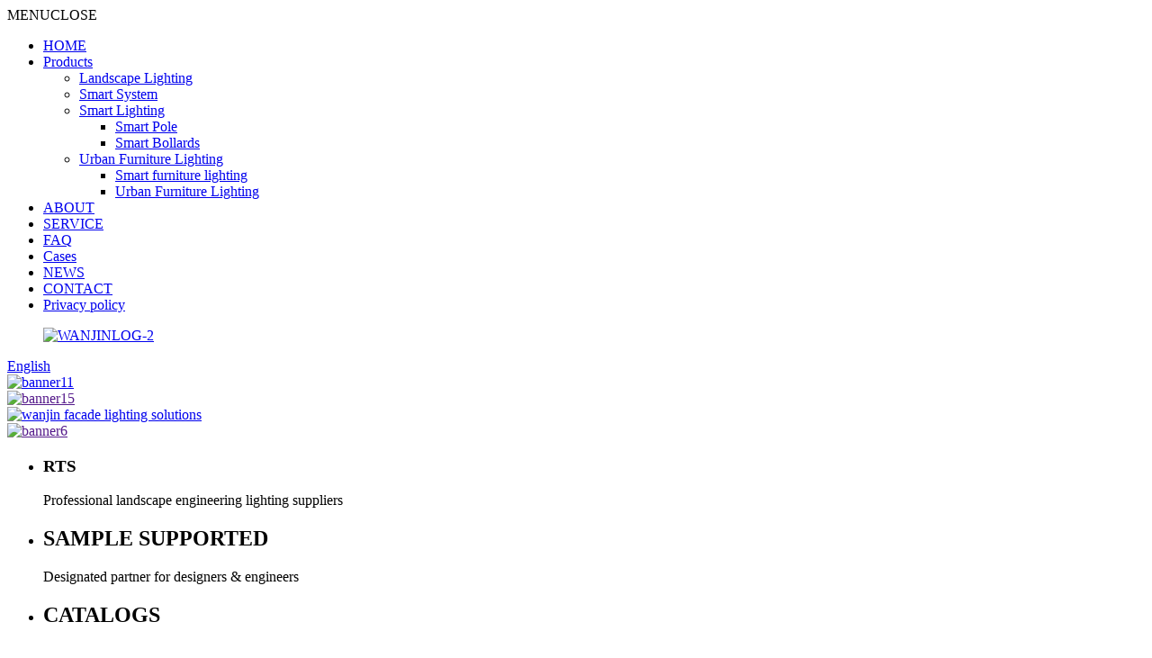

--- FILE ---
content_type: text/html
request_url: http://ka.wanjinlighting.com/
body_size: 9780
content:
<!DOCTYPE html>
<html dir="ltr" lang="en">
<head>
<meta charset="UTF-8"/>
<!-- Google tag (gtag.js) -->
<script async src="https://www.googletagmanager.com/gtag/js?id=G-51NZ32S7F7"></script>
<script>
  window.dataLayer = window.dataLayer || [];
  function gtag(){dataLayer.push(arguments);}
  gtag('js', new Date());

  gtag('config', 'G-51NZ32S7F7');
</script>
<meta http-equiv="Content-Type" content="text/html; charset=UTF-8" />
<title>Wanjin professional urban landscape lighting engineering solutions</title>
<meta name="viewport" content="width=device-width,initial-scale=1,minimum-scale=1,maximum-scale=1,user-scalable=no">
<link rel="apple-touch-icon-precomposed" href="">
<meta name="format-detection" content="telephone=no">
<meta name="apple-mobile-web-app-capable" content="yes">
<meta name="apple-mobile-web-app-status-bar-style" content="black">
<link href="//cdn.globalso.com/wanjinlighting/style/global/style.css" rel="stylesheet" onload="this.onload=null;this.rel='stylesheet'">
<link href="//cdn.globalso.com/wanjinlighting/style/public/public.css" rel="stylesheet" onload="this.onload=null;this.rel='stylesheet'">
<script type="text/javascript" src="//cdn.globalso.com/wanjinlighting/style/global/js/jquery.min.js"></script> 
<link rel="shortcut icon" href="https://cdn.globalso.com/wanjinlighting/ICO-1.jpg" />
<link href="https://cdn.globalso.com/lite-yt-embed.css" rel="stylesheet" onload="this.onload=null;this.rel='stylesheet'">
<meta name="description" itemprop="description" content="Wanjin provide led outdoor lighting fixtures, including floodlights, spotlights, outdoor wall lights, wall washer lights, led liner lights, etc." />

<meta name="keywords" itemprop="keywords" content="Spotlights, Floodlight, Wall Washer Light, Bollard Lights, Outdoor Wall Light, Outdoor Stair Light, Outdoor Recessed Light, Outdoor Lighting, Lanscape Lighting, Architectural Lighting" />

<link rel="canonical" href="https://www.wanjinlighting.com/" />
</head>
<body>
<div class="container">
<header class="index_web_head web_head">
    <div class="head_layer">
      <div class="layout">
        <div class="head_left">
          <nav class="nav_wrap">
            <div class="nav_toggle"><span class="nav_ico"><i></i><i></i><i></i></span><span class="nav_txt nav_txt_menu">MENU</span><span class="nav_txt nav_txt_close">CLOSE</span></div>
            <ul class="head_nav">
        <li class="nav-current"><a href="https://www.wanjinlighting.com/">HOME</a></li>
<li><a href="https://www.wanjinlighting.com/products/">Products</a>
<ul class="sub-menu">
	<li><a href="https://www.wanjinlighting.com/landscape-lighting/">Landscape Lighting</a></li>
	<li><a href="https://www.wanjinlighting.com/smart-system/">Smart System</a></li>
	<li><a href="https://www.wanjinlighting.com/smart-lighting/">Smart Lighting</a>
	<ul class="sub-menu">
		<li><a href="https://www.wanjinlighting.com/smart-pole/">Smart Pole</a></li>
		<li><a href="https://www.wanjinlighting.com/smart-bollards/">Smart Bollards</a></li>
	</ul>
</li>
	<li><a href="https://www.wanjinlighting.com/furniture-lighting/">Urban Furniture Lighting</a>
	<ul class="sub-menu">
		<li><a href="https://www.wanjinlighting.com/smart-furniture-lighting/">Smart furniture lighting</a></li>
		<li><a href="https://www.wanjinlighting.com/illuminated-furniture/">Urban Furniture Lighting</a></li>
	</ul>
</li>
</ul>
</li>
<li><a href="https://www.wanjinlighting.com/about-us/">ABOUT</a></li>
<li><a href="https://www.wanjinlighting.com/service/">SERVICE</a></li>
<li><a href="https://www.wanjinlighting.com/faqs/">FAQ</a></li>
<li><a href="https://www.wanjinlighting.com/cases/">Cases</a></li>
<li><a href="https://www.wanjinlighting.com/news/">NEWS</a></li>
<li><a href="https://www.wanjinlighting.com/contact-us/">CONTACT</a></li>
<li><a href="https://www.wanjinlighting.com/privacy-policy/">Privacy policy</a></li>
      </ul>
          </nav>
          <b id="btn-search" class="btn--search"></b>
        </div>
       <figure class="logo"><a href="https://www.wanjinlighting.com/">
                <img src="https://cdn.globalso.com/wanjinlighting/WANJINLOG-2.png" alt="WANJINLOG-2">
                </a></figure>
        <div class="head_right">
           <div class="change-language ensemble">
  <div class="change-language-info">
    <div class="change-language-title medium-title">
       <div class="language-flag language-flag-en"><a href="https://www.wanjinlighting.com/"><b class="country-flag"></b><span>English</span> </a></div>
       <b class="language-icon"></b> 
    </div>
	<div class="change-language-cont sub-content">
        <div class="empty"></div>
    </div>
  </div>
</div>
<!--theme236-->        </div>
      </div>
    </div>
  </header><section class="web_main index_main">
  <!-- banner -->
  
  <div class="slider_banner">
    <div class="swiper-wrapper">
            <div class="swiper-slide"> <a href="https://www.wanjinlighting.com/cases/shanghai-deli-building-facade-lighting-project/"> <img src="https://cdn.globalso.com/wanjinlighting/banner11.jpg" alt="banner11"/></a></div>
            <div class="swiper-slide"> <a href=""> <img src="https://cdn.globalso.com/wanjinlighting/banner15.jpg" alt="banner15"/></a></div>
            <div class="swiper-slide"> <a href="/service/"> <img src="https://cdn.globalso.com/wanjinlighting/banner-wanjin-21.jpg" alt="wanjin facade lighting solutions"/></a></div>
            <div class="swiper-slide"> <a href=""> <img src="https://cdn.globalso.com/wanjinlighting/banner6.jpg" alt="banner6"/></a></div>
          </div>
   <div class="swiper-buttons">
        <div class="swiper-button-prev swiper-button-white"></div>
        <i class="split-line"></i>
        <div class="swiper-button-next swiper-button-white"></div>
      </div>
      <div class="swiper-pagination swiper-pagination-white"></div>
  </div>

  <!-- index_contact_warp -->
<section class="index_contact_warp">
  <div class="layout">
    <ul class="index_contact_list index_flex">
      <li class="index_contact_item">
        <div class="item_text">
          <h1>RTS</h1>
          <p>Professional landscape engineering lighting suppliers</p>
        </div>
      </li>
      <li class="index_contact_item">
        <div class="item_text">
          <h2>SAMPLE SUPPORTED</h2>
          <p>Designated partner for designers & engineers</p>
        </div>
      </li>
      <li class="index_contact_item">
        <div class="item_text">
          <h2>CATALOGS</h2>
          <p>Municipalities selected luminaire supplier</p>
        </div>
      </li>
      <li class="index_contact_item">
        <div class="item_text">
          <a href="javascript:" class="contact_us">contact us</a>
        </div>
      </li>
    </ul>
  </div>
</section>


  <section class="index_product">
       <header class="index_hd">
        <div class="layout">
              <h2 class="hd_title wow fadeInUpA" data-wow-delay=".1s">PRODUCT GATEGORY</h2>
        </div>
      </header>
      <div class="index_bd wow fadeInUpA">
      <div class="layout">
        <!-- tab_panel_1 -->
        <div class="tab_panel panel_active">
          <div class="product_slider">
          <ul class="swiper-wrapper product_items">
                       <li class="swiper-slide product_item">
                <figure> 
                  <a href="https://www.wanjinlighting.com/flood-lights/">
                  <div class="item_img pic_img">
                     <img src="https://cdn.globalso.com/wanjinlighting/SHUISHI-Outdoor-Flood-Lights-1.jpg" alt="FLOOD LIGHTS">
                  </div>
                  </a>
                  <figcaption>
                   <h3 class="item_title"><a href="https://www.wanjinlighting.com/flood-lights/">FLOOD LIGHTS</a></h3>
                  </figcaption>
                </figure>
              </li>
                           <li class="swiper-slide product_item">
                <figure> 
                  <a href="https://www.wanjinlighting.com/wall-washer-light/">
                  <div class="item_img pic_img">
                     <img src="https://cdn.globalso.com/wanjinlighting/B-11.jpg" alt="WALL WASHER LIGHT">
                  </div>
                  </a>
                  <figcaption>
                   <h3 class="item_title"><a href="https://www.wanjinlighting.com/wall-washer-light/">WALL WASHER LIGHT</a></h3>
                  </figcaption>
                </figure>
              </li>
                           <li class="swiper-slide product_item">
                <figure> 
                  <a href="https://www.wanjinlighting.com/bollard-lights/">
                  <div class="item_img pic_img">
                     <img src="https://cdn.globalso.com/wanjinlighting/WJIL-D203B-11.jpg" alt="BOLLARD LIGHTS">
                  </div>
                  </a>
                  <figcaption>
                   <h3 class="item_title"><a href="https://www.wanjinlighting.com/bollard-lights/">BOLLARD LIGHTS</a></h3>
                  </figcaption>
                </figure>
              </li>
                           <li class="swiper-slide product_item">
                <figure> 
                  <a href="https://www.wanjinlighting.com/outdoor-wall-light/">
                  <div class="item_img pic_img">
                     <img src="https://cdn.globalso.com/wanjinlighting/WJBS-82-12W-2.jpg" alt="OUTDOOR WALL LIGHT">
                  </div>
                  </a>
                  <figcaption>
                   <h3 class="item_title"><a href="https://www.wanjinlighting.com/outdoor-wall-light/">OUTDOOR WALL LIGHT</a></h3>
                  </figcaption>
                </figure>
              </li>
                           <li class="swiper-slide product_item">
                <figure> 
                  <a href="https://www.wanjinlighting.com/stair-lights/">
                  <div class="item_img pic_img">
                     <img src="https://cdn.globalso.com/wanjinlighting/A01S-6-9.jpg" alt="STAIR LIGHTS">
                  </div>
                  </a>
                  <figcaption>
                   <h3 class="item_title"><a href="https://www.wanjinlighting.com/stair-lights/">STAIR LIGHTS</a></h3>
                  </figcaption>
                </figure>
              </li>
                           <li class="swiper-slide product_item">
                <figure> 
                  <a href="/illuminated-furniture/">
                  <div class="item_img pic_img">
                     <img src="https://cdn.globalso.com/wanjinlighting/WJ-CSF05.jpg" alt="Urban Furniture Lighting">
                  </div>
                  </a>
                  <figcaption>
                   <h3 class="item_title"><a href="/illuminated-furniture/">Urban Furniture Lighting</a></h3>
                  </figcaption>
                </figure>
              </li>
                           <li class="swiper-slide product_item">
                <figure> 
                  <a href="https://www.wanjinlighting.com/decorative-garden-light/">
                  <div class="item_img pic_img">
                     <img src="https://cdn.globalso.com/wanjinlighting/WJ-LW01-12.jpg" alt="DECORATIVE GARDEN LIGHT">
                  </div>
                  </a>
                  <figcaption>
                   <h3 class="item_title"><a href="https://www.wanjinlighting.com/decorative-garden-light/">DECORATIVE GARDEN LIGHT</a></h3>
                  </figcaption>
                </figure>
              </li>
                           <li class="swiper-slide product_item">
                <figure> 
                  <a href="https://www.wanjinlighting.com/wjsl-fgd165a-feng-cai-series-smart-garden-lamp-bollard-lamp-product/">
                  <div class="item_img pic_img">
                     <img src="https://cdn.globalso.com/wanjinlighting/WJSL-FGD165A-“FENG-CAI”-SERIES-SMART-GARDEN-LAMP-BOLLARD-LAMP-21.jpg" alt="Smart Lighting">
                  </div>
                  </a>
                  <figcaption>
                   <h3 class="item_title"><a href="https://www.wanjinlighting.com/wjsl-fgd165a-feng-cai-series-smart-garden-lamp-bollard-lamp-product/">Smart Lighting</a></h3>
                  </figcaption>
                </figure>
              </li>
                          </ul>
            <div class="index_swiper_control">
                <div class="swiper-button-prev"></div>
                <div class="swiper-button-next"></div>
                <div class="swiper-pagination"></div>
            </div>
          </div>
        </div>
      </div>
      </div>
    </section>
  
      <!-- index_company_intr -->
    <section class="index_company_intr">
      <div class="index_bd wow fadeInUpA" data-wow-delay=".3s">
        <div class="layout">
          <div class="company_intr_video">
             <video class="video_src" muted="" autoplay="" loop><source src="//cdn.globalso.com/wanjinlighting/Wanjin company vidoe.mp4" type="video/mp4"></video>
          </div>
        </div>
      </div>      
    </section>

  <!-- index_about_warp -->
  <section class="index_about_warp">
    <div class="layout">
      <div class="index_about_main index_flex">
        <div class="index_about_pic">
                          <img src="https://cdn.globalso.com/wanjinlighting/about_us.jpg" alt="about_us">
                    </div>
        <div class="index_about_item">
          <h2>ABOUT US</h2>
          <div><p><b>Jiangmen Wanjin Lighting</b> is a leading manufacturer of <b>LED landscape lighting, facade lighting, and scene art lighting</b> products, located in Jiangmen National High-Tech Industrial Development Zone, Guangdong Province. We specialize in <b>design, R&amp;D, production, sales, and technical services</b>, offering both conventional and customized lighting solutions for projects worldwide.</p>
</div>
          <a href="https://www.wanjinlighting.com/about-us/" class="about_more">more</a>
        </div>
      </div>
    </div>
  </section>

  <!-- index_company_warp -->
  <section class="index_company_warp">
    <div class="index_company_pic"><img src="https://cdn.globalso.com/wanjinlighting/page_banner-11.jpg" alt="about_us"/></div>
    <div class="index_company_item">
      <h2>MULTIPLE PROFESSIONAL<br/><span>EQUIPMENT TESTING</span></h2>
      <p>From source materials to product packaging, to ensure high product quality</p>
      <a href="https://www.wanjinlighting.com/service/" class="about_more">more</a>
    </div>
  </section>


  <section class="index_promote">
      <header class="index_hd">
        <div class="layout">
          <div class="hd_inner">
            <h2 class="hd_title wow fadeInUpA" data-wow-delay=".1s">FEATURED CASES</h2>
            <h5 class="hd_desc wow fadeInUpA" data-wow-delay=".2s">Modern Simple LED Circle Ceiling Lights Black Restaurant Living Modern Simple LED Circle 
Ceiling Lights Black Restaurant Living...</h5>
          </div>
        </div>
      </header>
      <div class="index_bd">
        <div class="layout">
          <div class="promote_list wow fadeInUpA">
            <!--<h3 class="row_tit">Lamps<br>Living</h3>-->
            <div class="promote_slider">
              <ul class="swiper-wrapper">
                                <li class="swiper-slide promote_item">
                  <a class="item_inner" href="https://www.wanjinlighting.com/cases/shanghai-deli-building-facade-lighting-project/">
                    <span class="item_img pic_img"><img src="https://cdn.globalso.com/wanjinlighting/Shanghai-Deli-Building-Façade-Lighting-Project1.jpg" alt="Shanghai Deli Building Façade Lighting Project"></span>
                    <figcaption class="item_info">
                      <h3 class="item_title">Shanghai Deli Building Façade Lighting Project</h3>
                    </figcaption>
                  </a>
                  <div class="swiper-lazy-preloader"></div>
                </li>
                              <li class="swiper-slide promote_item">
                  <a class="item_inner" href="/cases/shenzhen-k11-mall/">
                    <span class="item_img pic_img"><img src="https://cdn.globalso.com/wanjinlighting/Shenzhen-K11-Mall-1.jpg" alt="Shenzhen K11 Mall"></span>
                    <figcaption class="item_info">
                      <h3 class="item_title">Shenzhen K11 Mall</h3>
                    </figcaption>
                  </a>
                  <div class="swiper-lazy-preloader"></div>
                </li>
                              <li class="swiper-slide promote_item">
                  <a class="item_inner" href="https://www.wanjinlighting.com/cases/">
                    <span class="item_img pic_img"><img src="https://cdn.globalso.com/wanjinlighting/dj0920-3.jpg" alt="Taiyuan Botanical Garden "></span>
                    <figcaption class="item_info">
                      <h3 class="item_title">Taiyuan Botanical Garden </h3>
                    </figcaption>
                  </a>
                  <div class="swiper-lazy-preloader"></div>
                </li>
                              <li class="swiper-slide promote_item">
                  <a class="item_inner" href="https://www.wanjinlighting.com/cases/nanjing-international-expo-center-lighting-project/">
                    <span class="item_img pic_img"><img src="https://cdn.globalso.com/wanjinlighting/SHANXI-TAIYUAN-BOTANICAL.jpg" alt="SHANXI-TAIYUAN-BOTANICAL"></span>
                    <figcaption class="item_info">
                      <h3 class="item_title">SHANXI-TAIYUAN-BOTANICAL</h3>
                    </figcaption>
                  </a>
                  <div class="swiper-lazy-preloader"></div>
                </li>
                              <li class="swiper-slide promote_item">
                  <a class="item_inner" href="https://www.wanjinlighting.com/cases/china-taiyuan-no-1-machine-tool-factory/">
                    <span class="item_img pic_img"><img src="https://cdn.globalso.com/wanjinlighting/82edd5864e24e6b2076011f3e1b906e2.jpg" alt="China Taiyuan No.1 Machine Tool Factory"></span>
                    <figcaption class="item_info">
                      <h3 class="item_title">China Taiyuan No.1 Machine Tool Factory</h3>
                    </figcaption>
                  </a>
                  <div class="swiper-lazy-preloader"></div>
                </li>
                              <li class="swiper-slide promote_item">
                  <a class="item_inner" href="https://www.wanjinlighting.com/cases/wong-tai-sin-hong-kong/">
                    <span class="item_img pic_img"><img src="https://cdn.globalso.com/wanjinlighting/8101.jpg" alt="Wong Tai Sin, Hong Kong"></span>
                    <figcaption class="item_info">
                      <h3 class="item_title">Wong Tai Sin, Hong Kong</h3>
                    </figcaption>
                  </a>
                  <div class="swiper-lazy-preloader"></div>
                </li>
                            </ul>
              <div class="index_swiper_control">
                  <div class="swiper-pagination"></div>
              </div>
            </div>
          </div>
        </div>
      </div>    
    </section>  
    
  <section class="index_news">
      <header class="index_hd">
        <div class="layout index_flex">
          <h2 class="hd_title wow fadeInUpA" data-wow-delay=".1s">News</h2>
          <a href="https://www.wanjinlighting.com/news/" class="news_more">more</a>
        </div>
      </header>
      <div class="index_bd wow fadeInUpA">
      <div class="layout">
        <!-- tab_panel_1 -->
        <div class="tab_panel news_active">
          <div class="news_slider">
          <ul class="swiper-wrapper product_items">
           
             <li class="swiper-slide product_item">
                                 <figure> 
                  <div class="item_img pic_img">
                     <img src="https://cdn.globalso.com/wanjinlighting/Join-Us-at-the-Thailand-Lighting-Fair.jpg" alt="Join Us at the Thailand Lighting Fair!"/><a href="https://www.wanjinlighting.com/news/join-us-at-the-thailand-lighting-fair-4/"></a>
                  </div>
                  <figcaption>
                   <h3 class="item_title"><a href="https://www.wanjinlighting.com/news/join-us-at-the-thailand-lighting-fair-4/">Join Us at the Thailand Lighting Fair!</a></h3>
                  </figcaption>
                </figure>
                              </li>
               
             <li class="swiper-slide product_item">
                                 <figure> 
                  <div class="item_img pic_img">
                     <img src="https://cdn.globalso.com/wanjinlighting/A-brief-analysis-of-the-night-scene-of-Wong-Tai-Sin-Temple.jpg" alt="A brief analysis of the night scene of Wong Tai Sin Temple"/><a href="https://www.wanjinlighting.com/news/a-brief-analysis-of-the-night-scene-of-wong-tai-sin-temple/"></a>
                  </div>
                  <figcaption>
                   <h3 class="item_title"><a href="https://www.wanjinlighting.com/news/a-brief-analysis-of-the-night-scene-of-wong-tai-sin-temple/">A brief analysis of the night scene of Wong Tai Sin Temple</a></h3>
                  </figcaption>
                </figure>
                              </li>
               
             <li class="swiper-slide product_item">
                                 <figure> 
                  <div class="item_img pic_img">
                     <img src="https://cdn.globalso.com/wanjinlighting/WJXS-5455C-41.jpg" alt="WJXS-5455C-4"/><a href="https://www.wanjinlighting.com/news/the-introduction-of-led-control-method/"></a>
                  </div>
                  <figcaption>
                   <h3 class="item_title"><a href="https://www.wanjinlighting.com/news/the-introduction-of-led-control-method/">The introduction of LED control method</a></h3>
                  </figcaption>
                </figure>
                              </li>
                          </ul>
            <div class="index_swiper_control">
                <div class="swiper-button-prev"></div>
                <div class="swiper-button-next"></div>
                <div class="swiper-pagination"></div>
            </div>
          </div>
        </div>
      </div>
      </div>
    </section>
</section>

<section class="web_footer">
    <div class="foot_items">
      <div class="layout">
        <div class="foot_item foot_item_info wow fadeInLeftA" data-wow-delay=".1s">
          <div class="foot_item_hd">
           <div class="foot_logo">
                       <img src="https://cdn.globalso.com/wanjinlighting/WANJINLOG-2.png" alt="WANJINLOG-2">
                      </div>
          </div>
          <div class="foot_item_bd">
            <ul class="foot_sns">
                           <li><a target="_blank" href="https://www.linkedin.com/company/guangdong-wanjin-lighting-co-ltd/"><img src="https://cdn.globalso.com/wanjinlighting/linkedin.png" alt="linkedin"></a></li>
                            <li><a target="_blank" href="https://www.youtube.com/watch?v=g_a-_vu3SRg"><img src="https://cdn.globalso.com/wanjinlighting/youtube.png" alt="youtube"></a></li>
                          </ul>
           <div class="copyright">
                                © Copyright - 2010-2022 : All Rights Reserved.                 <script type="text/javascript" src="//www.globalso.site/livechat.js"></script>        <a href="/featured/">Hot Products</a> - <a href="/sitemap.xml">Sitemap</a><br><a href='https://www.wanjinlighting.com/garden-led-spotlights/' title='Garden Led Spotlights'>Garden Led Spotlights</a>, 
<a href='https://www.wanjinlighting.com/landscape-spot-lights/' title='Landscape Spot Lights'>Landscape Spot Lights</a>, 
<a href='https://www.wanjinlighting.com/bollard-lights/' title='Bollard Lights'>Bollard Lights</a>, 
<a href='https://www.wanjinlighting.com/bollard-light-fixtures/' title='Bollard Light Fixtures'>Bollard Light Fixtures</a>, 
<a href='https://www.wanjinlighting.com/garden-spotlights/' title='Garden Spotlights'>Garden Spotlights</a>, 
<a href='https://www.wanjinlighting.com/outdoor-spotlights-for-home/' title='Outdoor Spotlights For Home'>Outdoor Spotlights For Home</a>,       </div>
          </div>
        </div>
        <div class="foot_item foot_item_contact wow fadeInLeftA" data-wow-delay=".2s">
          <div class="foot_item_hd">
            <h3 class="title">Contact</h3>
          </div>
          <div class="foot_item_bd">
            <address class="foot_contact_list">
            <!-- icons:
                 ============================
                 contact_ico_local
                 contact_ico_phone
                 contact_ico_email
                 contact_ico_fax
                 contact_ico_skype
                 contact_ico_time -->
             <ul>
               <li class="contact_item">
                 <i class="contact_ico1 contact_ico_local"></i>
                 <div class="contact_txt">
                    <span class="item_val">Jiangmen Wanjin Lighting Co., Ltd.</span>                 </div>
               </li>
               <li class="contact_item">
                 <i class="contact_ico contact_ico_local"></i>
                 <div class="contact_txt">
                    <span class="item_val">Floor 2,Building 3,No.19,Gaoxin East Road, Jianghai District, Jiangmen city,Guangdong province,China.  </span>                 </div>
               </li>
                <li class="contact_item">
                 <i class="contact_ico1 contact_ico_person"></i>
                 <div class="contact_txt">
                   <span class="item_val">Cathy Liu</span>
                 </div>
               </li>
               <li class="contact_item">
                 <i class="contact_ico contact_ico_phone"></i>
                 <div class="contact_txt">
                   <a class="tel_link" href=tel:+86-18825998029><span class="item_val">+86-18825998029</span></a>                  </div>
               </li>
               <li class="contact_item">
                 <i class="contact_ico1 contact_ico_whatsapp"></i>
                 <div class="contact_txt">
                   <a class="tel_link" href=tel:008613422770735><span class="item_val">+86-13422770735(Whatsapp)</span></a>                  </div>
               </li>
               <li class="contact_item">
                 <i class="contact_ico contact_ico_email"></i>
                 <div class="contact_txt">
                   <a href="mailto:cathy@wjzmled.com"><span class="item_val">cathy@wjzmled.com</span></a>                 </div>
               </li>
             </ul>
            </address>
          </div>
        </div>
        <div class="foot_item foot_item_follow wow fadeInLeftA" data-wow-delay=".3s">
          <div class="foot_item_hd">
            <h3 class="title">Newsletter</h3>
          </div>
          <div class="foot_item_bd">
            <div class="company_subscribe">
              <h3 class="subscribe_tit">WANJIN hopes to develop with integrity, professional competence, the ultimate pursuit of art and a rich spirit of innovation.</h3>
              <div class="subscribe_btn">
                <a href="javascript:" class="sys_btn button">
                  <span class="btn_txt">SUbmit</span>
                  <span class="btn_txt">SUbmit</span>
                </a>
              </div>
            </div>
          </div>
        </div>
      </div>
    </div>
  </section>
<div class="floatwindow_fd_conct"> 
  <div class="floatwindow_suspend"> 
    <ul class="floatwindow_tab_nav"> 
       <li class="floatwindow_online-service"> 
          <span>
            <i class="floatwindow_icon floatwindow_icon_01"></i>
            <span>Online</span>
          </span>
        </li> 
        <li class="floatwindow_er">
          <span>
            <i class="floatwindow_icon floatwindow_icon_02"></i>
          </span>
        </li> 
        <li class="floatwindow_top">
          <span>
            <i class="floatwindow_icon floatwindow_icon_03"></i>
          </span>
        </li> 
    </ul> 
    <div class="floatwindow_tab_content"> 
        <div class="floatwindow_tab_plan"> 
            <ul class="floatwindow_im-tel"> 
                <li class="floatwindow_clearfix">
                    <a href="javascript:" title="Online Message"  onclick="showMsgPop();"  class="floatwindow_online">
                        <i></i>
                        <span>Online Message</span>
                    </a>
                </li> 
                <li class='floatwindow_clearfix'>
                                        <a href='mailto:cathy@wjzmled.com' target='_blank' class='floatwindow_email' id='A_9'>
                        <i></i>
                        
                        <span>cathy@wjzmled.com</span>
                    </a>
                                    </li>  
                <li class='floatwindow_clearfix'>
                  
                    <a href="https://api.whatsapp.com/send?phone=+86-18825998029" title='+86-13422770735' target='_blank' class='floatwindow_phone' id='A_8'>
                        <i></i>
                        <span>+86-18825998029</span>
                    </a>
                    
                </li>
                <li class='floatwindow_clearfix'>
                   
                    <a href="https://api.whatsapp.com/send?phone=+86-13422770735" title='+86-13422770735' target='_blank' class='floatwindow_phone' id='A_8'>
                        <i></i>
                        <span>+86-13422770735</span>
                    </a>
                   
                </li>  
                <!--<li class='floatwindow_clearfix'>-->
                <!--    -->
                <!--    <a href="https://api.whatsapp.com/send?phone=+86-13422770735&text=Hello" title='+86-13422770735' target='_blank' class='floatwindow_wechat' id='A_8'>-->
                        
                     
                <!--        <i></i>-->
                <!--        <span>+86-13422770735</span>-->
                <!--    </a>-->
                <!--    -->
                <!--</li>  -->
            </ul> 
        </div> 
    <div class='floatwindow_tab_plan floatwindow_er-img'>
                 <i><img src="https://cdn.globalso.com/wanjinlighting/ico.jpg" alt="ico"></i>
          
    </div> 
    </div> 
    </div> 
    </div>
<div class="inquiry-pop-bd">
  <div class="inquiry-pop"> <i class="ico-close-pop" onClick="hideMsgPop();"></i> 
    <script type="text/javascript" src="//www.globalso.site/form.js"></script> 
  </div>
</div>
</div>
<div class="web-search"> <b id="btn-search-close" class="btn--search-close"></b>
  <div style=" width:100%">
    <div class="head-search">
      <form  action="/search.php" method="get">
          <input class="search-ipt" type="text" placeholder="Start Typing..."  name="s" id="s" />
          <input type="hidden" name="cat" value="490"/>
          <input class="search-btn" type="submit"  id="searchsubmit" />
        <span class="search-attr">Hit enter to search or ESC to close</span>
        </form>
    </div>
  </div>
</div>

<script src="https://cdn.globalso.com/lite-yt-embed.js"></script>
<script type="text/javascript" src="//cdn.globalso.com/wanjinlighting/style/global/js/common.js"></script>
<script type="text/javascript" src="//cdn.globalso.com/wanjinlighting/style/public/public.js"></script> 
<script>
function getCookie(name) {
    var arg = name + "=";
    var alen = arg.length;
    var clen = document.cookie.length;
    var i = 0;
    while (i < clen) {
        var j = i + alen;
        if (document.cookie.substring(i, j) == arg) return getCookieVal(j);
        i = document.cookie.indexOf(" ", i) + 1;
        if (i == 0) break;
    }
    return null;
}
function setCookie(name, value) {
    var expDate = new Date();
    var argv = setCookie.arguments;
    var argc = setCookie.arguments.length;
    var expires = (argc > 2) ? argv[2] : null;
    var path = (argc > 3) ? argv[3] : null;
    var domain = (argc > 4) ? argv[4] : null;
    var secure = (argc > 5) ? argv[5] : false;
    if (expires != null) {
        expDate.setTime(expDate.getTime() + expires);
    }
    document.cookie = name + "=" + escape(value) + ((expires == null) ? "": ("; expires=" + expDate.toUTCString())) + ((path == null) ? "": ("; path=" + path)) + ((domain == null) ? "": ("; domain=" + domain)) + ((secure == true) ? "; secure": "");
}
function getCookieVal(offset) {
    var endstr = document.cookie.indexOf(";", offset);
    if (endstr == -1) endstr = document.cookie.length;
    return unescape(document.cookie.substring(offset, endstr));
}

var firstshow = 0;
var cfstatshowcookie = getCookie('easyiit_stats');
if (cfstatshowcookie != 1) {
    a = new Date();
    h = a.getHours();
    m = a.getMinutes();
    s = a.getSeconds();
    sparetime = 1000 * 60 * 60 * 24 * 1 - (h * 3600 + m * 60 + s) * 1000 - 1;
    setCookie('easyiit_stats', 1, sparetime, '/');
    firstshow = 1;
}
if (!navigator.cookieEnabled) {
    firstshow = 0;
}
var referrer = escape(document.referrer);
var currweb = escape(location.href);
var screenwidth = screen.width;
var screenheight = screen.height;
var screencolordepth = screen.colorDepth;
$(function($){
   $.post("https://www.wanjinlighting.com/statistic.php", { action:'stats_init', assort:0, referrer:referrer, currweb:currweb , firstshow:firstshow ,screenwidth:screenwidth, screenheight: screenheight, screencolordepth: screencolordepth, ranstr: Math.random()},function(data){}, "json");
			
});
</script>
<!--[if lt IE 9]>
<script src="//cdn.globalso.com/wanjinlighting/style/global/js/html5.js"></script>
<![endif]-->
<script src="https://io.hagro.com/ipcompany/403630-aigro-www.wanjinlighting.com.js" ></script >
<ul class="prisna-wp-translate-seo" id="prisna-translator-seo"><li class="language-flag language-flag-en"><a href="https://www.wanjinlighting.com/" title="English" target="_blank"><b class="country-flag"></b><span>English</span></a></li><li class="language-flag language-flag-fr"><a href="http://fr.wanjinlighting.com/" title="French" target="_blank"><b class="country-flag"></b><span>French</span></a></li><li class="language-flag language-flag-de"><a href="http://de.wanjinlighting.com/" title="German" target="_blank"><b class="country-flag"></b><span>German</span></a></li><li class="language-flag language-flag-pt"><a href="http://pt.wanjinlighting.com/" title="Portuguese" target="_blank"><b class="country-flag"></b><span>Portuguese</span></a></li><li class="language-flag language-flag-es"><a href="http://es.wanjinlighting.com/" title="Spanish" target="_blank"><b class="country-flag"></b><span>Spanish</span></a></li><li class="language-flag language-flag-ru"><a href="http://ru.wanjinlighting.com/" title="Russian" target="_blank"><b class="country-flag"></b><span>Russian</span></a></li><li class="language-flag language-flag-ja"><a href="http://ja.wanjinlighting.com/" title="Japanese" target="_blank"><b class="country-flag"></b><span>Japanese</span></a></li><li class="language-flag language-flag-ko"><a href="http://ko.wanjinlighting.com/" title="Korean" target="_blank"><b class="country-flag"></b><span>Korean</span></a></li><li class="language-flag language-flag-ar"><a href="http://ar.wanjinlighting.com/" title="Arabic" target="_blank"><b class="country-flag"></b><span>Arabic</span></a></li><li class="language-flag language-flag-ga"><a href="http://ga.wanjinlighting.com/" title="Irish" target="_blank"><b class="country-flag"></b><span>Irish</span></a></li><li class="language-flag language-flag-el"><a href="http://el.wanjinlighting.com/" title="Greek" target="_blank"><b class="country-flag"></b><span>Greek</span></a></li><li class="language-flag language-flag-tr"><a href="http://tr.wanjinlighting.com/" title="Turkish" target="_blank"><b class="country-flag"></b><span>Turkish</span></a></li><li class="language-flag language-flag-it"><a href="http://it.wanjinlighting.com/" title="Italian" target="_blank"><b class="country-flag"></b><span>Italian</span></a></li><li class="language-flag language-flag-da"><a href="http://da.wanjinlighting.com/" title="Danish" target="_blank"><b class="country-flag"></b><span>Danish</span></a></li><li class="language-flag language-flag-ro"><a href="http://ro.wanjinlighting.com/" title="Romanian" target="_blank"><b class="country-flag"></b><span>Romanian</span></a></li><li class="language-flag language-flag-id"><a href="http://id.wanjinlighting.com/" title="Indonesian" target="_blank"><b class="country-flag"></b><span>Indonesian</span></a></li><li class="language-flag language-flag-cs"><a href="http://cs.wanjinlighting.com/" title="Czech" target="_blank"><b class="country-flag"></b><span>Czech</span></a></li><li class="language-flag language-flag-af"><a href="http://af.wanjinlighting.com/" title="Afrikaans" target="_blank"><b class="country-flag"></b><span>Afrikaans</span></a></li><li class="language-flag language-flag-sv"><a href="http://sv.wanjinlighting.com/" title="Swedish" target="_blank"><b class="country-flag"></b><span>Swedish</span></a></li><li class="language-flag language-flag-pl"><a href="http://pl.wanjinlighting.com/" title="Polish" target="_blank"><b class="country-flag"></b><span>Polish</span></a></li><li class="language-flag language-flag-eu"><a href="http://eu.wanjinlighting.com/" title="Basque" target="_blank"><b class="country-flag"></b><span>Basque</span></a></li><li class="language-flag language-flag-ca"><a href="http://ca.wanjinlighting.com/" title="Catalan" target="_blank"><b class="country-flag"></b><span>Catalan</span></a></li><li class="language-flag language-flag-eo"><a href="http://eo.wanjinlighting.com/" title="Esperanto" target="_blank"><b class="country-flag"></b><span>Esperanto</span></a></li><li class="language-flag language-flag-hi"><a href="http://hi.wanjinlighting.com/" title="Hindi" target="_blank"><b class="country-flag"></b><span>Hindi</span></a></li><li class="language-flag language-flag-lo"><a href="http://lo.wanjinlighting.com/" title="Lao" target="_blank"><b class="country-flag"></b><span>Lao</span></a></li><li class="language-flag language-flag-sq"><a href="http://sq.wanjinlighting.com/" title="Albanian" target="_blank"><b class="country-flag"></b><span>Albanian</span></a></li><li class="language-flag language-flag-am"><a href="http://am.wanjinlighting.com/" title="Amharic" target="_blank"><b class="country-flag"></b><span>Amharic</span></a></li><li class="language-flag language-flag-hy"><a href="http://hy.wanjinlighting.com/" title="Armenian" target="_blank"><b class="country-flag"></b><span>Armenian</span></a></li><li class="language-flag language-flag-az"><a href="http://az.wanjinlighting.com/" title="Azerbaijani" target="_blank"><b class="country-flag"></b><span>Azerbaijani</span></a></li><li class="language-flag language-flag-be"><a href="http://be.wanjinlighting.com/" title="Belarusian" target="_blank"><b class="country-flag"></b><span>Belarusian</span></a></li><li class="language-flag language-flag-bn"><a href="http://bn.wanjinlighting.com/" title="Bengali" target="_blank"><b class="country-flag"></b><span>Bengali</span></a></li><li class="language-flag language-flag-bs"><a href="http://bs.wanjinlighting.com/" title="Bosnian" target="_blank"><b class="country-flag"></b><span>Bosnian</span></a></li><li class="language-flag language-flag-bg"><a href="http://bg.wanjinlighting.com/" title="Bulgarian" target="_blank"><b class="country-flag"></b><span>Bulgarian</span></a></li><li class="language-flag language-flag-ceb"><a href="http://ceb.wanjinlighting.com/" title="Cebuano" target="_blank"><b class="country-flag"></b><span>Cebuano</span></a></li><li class="language-flag language-flag-ny"><a href="http://ny.wanjinlighting.com/" title="Chichewa" target="_blank"><b class="country-flag"></b><span>Chichewa</span></a></li><li class="language-flag language-flag-co"><a href="http://co.wanjinlighting.com/" title="Corsican" target="_blank"><b class="country-flag"></b><span>Corsican</span></a></li><li class="language-flag language-flag-hr"><a href="http://hr.wanjinlighting.com/" title="Croatian" target="_blank"><b class="country-flag"></b><span>Croatian</span></a></li><li class="language-flag language-flag-nl"><a href="http://nl.wanjinlighting.com/" title="Dutch" target="_blank"><b class="country-flag"></b><span>Dutch</span></a></li><li class="language-flag language-flag-et"><a href="http://et.wanjinlighting.com/" title="Estonian" target="_blank"><b class="country-flag"></b><span>Estonian</span></a></li><li class="language-flag language-flag-tl"><a href="http://tl.wanjinlighting.com/" title="Filipino" target="_blank"><b class="country-flag"></b><span>Filipino</span></a></li><li class="language-flag language-flag-fi"><a href="http://fi.wanjinlighting.com/" title="Finnish" target="_blank"><b class="country-flag"></b><span>Finnish</span></a></li><li class="language-flag language-flag-fy"><a href="http://fy.wanjinlighting.com/" title="Frisian" target="_blank"><b class="country-flag"></b><span>Frisian</span></a></li><li class="language-flag language-flag-gl"><a href="http://gl.wanjinlighting.com/" title="Galician" target="_blank"><b class="country-flag"></b><span>Galician</span></a></li><li class="language-flag language-flag-ka"><a href="http://ka.wanjinlighting.com/" title="Georgian" target="_blank"><b class="country-flag"></b><span>Georgian</span></a></li><li class="language-flag language-flag-gu"><a href="http://gu.wanjinlighting.com/" title="Gujarati" target="_blank"><b class="country-flag"></b><span>Gujarati</span></a></li><li class="language-flag language-flag-ht"><a href="http://ht.wanjinlighting.com/" title="Haitian" target="_blank"><b class="country-flag"></b><span>Haitian</span></a></li><li class="language-flag language-flag-ha"><a href="http://ha.wanjinlighting.com/" title="Hausa" target="_blank"><b class="country-flag"></b><span>Hausa</span></a></li><li class="language-flag language-flag-haw"><a href="http://haw.wanjinlighting.com/" title="Hawaiian" target="_blank"><b class="country-flag"></b><span>Hawaiian</span></a></li><li class="language-flag language-flag-iw"><a href="http://iw.wanjinlighting.com/" title="Hebrew" target="_blank"><b class="country-flag"></b><span>Hebrew</span></a></li><li class="language-flag language-flag-hmn"><a href="http://hmn.wanjinlighting.com/" title="Hmong" target="_blank"><b class="country-flag"></b><span>Hmong</span></a></li><li class="language-flag language-flag-hu"><a href="http://hu.wanjinlighting.com/" title="Hungarian" target="_blank"><b class="country-flag"></b><span>Hungarian</span></a></li><li class="language-flag language-flag-is"><a href="http://is.wanjinlighting.com/" title="Icelandic" target="_blank"><b class="country-flag"></b><span>Icelandic</span></a></li><li class="language-flag language-flag-ig"><a href="http://ig.wanjinlighting.com/" title="Igbo" target="_blank"><b class="country-flag"></b><span>Igbo</span></a></li><li class="language-flag language-flag-jw"><a href="http://jw.wanjinlighting.com/" title="Javanese" target="_blank"><b class="country-flag"></b><span>Javanese</span></a></li><li class="language-flag language-flag-kn"><a href="http://kn.wanjinlighting.com/" title="Kannada" target="_blank"><b class="country-flag"></b><span>Kannada</span></a></li><li class="language-flag language-flag-kk"><a href="http://kk.wanjinlighting.com/" title="Kazakh" target="_blank"><b class="country-flag"></b><span>Kazakh</span></a></li><li class="language-flag language-flag-km"><a href="http://km.wanjinlighting.com/" title="Khmer" target="_blank"><b class="country-flag"></b><span>Khmer</span></a></li><li class="language-flag language-flag-ku"><a href="http://ku.wanjinlighting.com/" title="Kurdish" target="_blank"><b class="country-flag"></b><span>Kurdish</span></a></li><li class="language-flag language-flag-ky"><a href="http://ky.wanjinlighting.com/" title="Kyrgyz" target="_blank"><b class="country-flag"></b><span>Kyrgyz</span></a></li><li class="language-flag language-flag-la"><a href="http://la.wanjinlighting.com/" title="Latin" target="_blank"><b class="country-flag"></b><span>Latin</span></a></li><li class="language-flag language-flag-lv"><a href="http://lv.wanjinlighting.com/" title="Latvian" target="_blank"><b class="country-flag"></b><span>Latvian</span></a></li><li class="language-flag language-flag-lt"><a href="http://lt.wanjinlighting.com/" title="Lithuanian" target="_blank"><b class="country-flag"></b><span>Lithuanian</span></a></li><li class="language-flag language-flag-lb"><a href="http://lb.wanjinlighting.com/" title="Luxembou.." target="_blank"><b class="country-flag"></b><span>Luxembou..</span></a></li><li class="language-flag language-flag-mk"><a href="http://mk.wanjinlighting.com/" title="Macedonian" target="_blank"><b class="country-flag"></b><span>Macedonian</span></a></li><li class="language-flag language-flag-mg"><a href="http://mg.wanjinlighting.com/" title="Malagasy" target="_blank"><b class="country-flag"></b><span>Malagasy</span></a></li><li class="language-flag language-flag-ms"><a href="http://ms.wanjinlighting.com/" title="Malay" target="_blank"><b class="country-flag"></b><span>Malay</span></a></li><li class="language-flag language-flag-ml"><a href="http://ml.wanjinlighting.com/" title="Malayalam" target="_blank"><b class="country-flag"></b><span>Malayalam</span></a></li><li class="language-flag language-flag-mt"><a href="http://mt.wanjinlighting.com/" title="Maltese" target="_blank"><b class="country-flag"></b><span>Maltese</span></a></li><li class="language-flag language-flag-mi"><a href="http://mi.wanjinlighting.com/" title="Maori" target="_blank"><b class="country-flag"></b><span>Maori</span></a></li><li class="language-flag language-flag-mr"><a href="http://mr.wanjinlighting.com/" title="Marathi" target="_blank"><b class="country-flag"></b><span>Marathi</span></a></li><li class="language-flag language-flag-mn"><a href="http://mn.wanjinlighting.com/" title="Mongolian" target="_blank"><b class="country-flag"></b><span>Mongolian</span></a></li><li class="language-flag language-flag-my"><a href="http://my.wanjinlighting.com/" title="Burmese" target="_blank"><b class="country-flag"></b><span>Burmese</span></a></li><li class="language-flag language-flag-ne"><a href="http://ne.wanjinlighting.com/" title="Nepali" target="_blank"><b class="country-flag"></b><span>Nepali</span></a></li><li class="language-flag language-flag-no"><a href="http://no.wanjinlighting.com/" title="Norwegian" target="_blank"><b class="country-flag"></b><span>Norwegian</span></a></li><li class="language-flag language-flag-ps"><a href="http://ps.wanjinlighting.com/" title="Pashto" target="_blank"><b class="country-flag"></b><span>Pashto</span></a></li><li class="language-flag language-flag-fa"><a href="http://fa.wanjinlighting.com/" title="Persian" target="_blank"><b class="country-flag"></b><span>Persian</span></a></li><li class="language-flag language-flag-pa"><a href="http://pa.wanjinlighting.com/" title="Punjabi" target="_blank"><b class="country-flag"></b><span>Punjabi</span></a></li><li class="language-flag language-flag-sr"><a href="http://sr.wanjinlighting.com/" title="Serbian" target="_blank"><b class="country-flag"></b><span>Serbian</span></a></li><li class="language-flag language-flag-st"><a href="http://st.wanjinlighting.com/" title="Sesotho" target="_blank"><b class="country-flag"></b><span>Sesotho</span></a></li><li class="language-flag language-flag-si"><a href="http://si.wanjinlighting.com/" title="Sinhala" target="_blank"><b class="country-flag"></b><span>Sinhala</span></a></li><li class="language-flag language-flag-sk"><a href="http://sk.wanjinlighting.com/" title="Slovak" target="_blank"><b class="country-flag"></b><span>Slovak</span></a></li><li class="language-flag language-flag-sl"><a href="http://sl.wanjinlighting.com/" title="Slovenian" target="_blank"><b class="country-flag"></b><span>Slovenian</span></a></li><li class="language-flag language-flag-so"><a href="http://so.wanjinlighting.com/" title="Somali" target="_blank"><b class="country-flag"></b><span>Somali</span></a></li><li class="language-flag language-flag-sm"><a href="http://sm.wanjinlighting.com/" title="Samoan" target="_blank"><b class="country-flag"></b><span>Samoan</span></a></li><li class="language-flag language-flag-gd"><a href="http://gd.wanjinlighting.com/" title="Scots Gaelic" target="_blank"><b class="country-flag"></b><span>Scots Gaelic</span></a></li><li class="language-flag language-flag-sn"><a href="http://sn.wanjinlighting.com/" title="Shona" target="_blank"><b class="country-flag"></b><span>Shona</span></a></li><li class="language-flag language-flag-sd"><a href="http://sd.wanjinlighting.com/" title="Sindhi" target="_blank"><b class="country-flag"></b><span>Sindhi</span></a></li><li class="language-flag language-flag-su"><a href="http://su.wanjinlighting.com/" title="Sundanese" target="_blank"><b class="country-flag"></b><span>Sundanese</span></a></li><li class="language-flag language-flag-sw"><a href="http://sw.wanjinlighting.com/" title="Swahili" target="_blank"><b class="country-flag"></b><span>Swahili</span></a></li><li class="language-flag language-flag-tg"><a href="http://tg.wanjinlighting.com/" title="Tajik" target="_blank"><b class="country-flag"></b><span>Tajik</span></a></li><li class="language-flag language-flag-ta"><a href="http://ta.wanjinlighting.com/" title="Tamil" target="_blank"><b class="country-flag"></b><span>Tamil</span></a></li><li class="language-flag language-flag-te"><a href="http://te.wanjinlighting.com/" title="Telugu" target="_blank"><b class="country-flag"></b><span>Telugu</span></a></li><li class="language-flag language-flag-th"><a href="http://th.wanjinlighting.com/" title="Thai" target="_blank"><b class="country-flag"></b><span>Thai</span></a></li><li class="language-flag language-flag-uk"><a href="http://uk.wanjinlighting.com/" title="Ukrainian" target="_blank"><b class="country-flag"></b><span>Ukrainian</span></a></li><li class="language-flag language-flag-ur"><a href="http://ur.wanjinlighting.com/" title="Urdu" target="_blank"><b class="country-flag"></b><span>Urdu</span></a></li><li class="language-flag language-flag-uz"><a href="http://uz.wanjinlighting.com/" title="Uzbek" target="_blank"><b class="country-flag"></b><span>Uzbek</span></a></li><li class="language-flag language-flag-vi"><a href="http://vi.wanjinlighting.com/" title="Vietnamese" target="_blank"><b class="country-flag"></b><span>Vietnamese</span></a></li><li class="language-flag language-flag-cy"><a href="http://cy.wanjinlighting.com/" title="Welsh" target="_blank"><b class="country-flag"></b><span>Welsh</span></a></li><li class="language-flag language-flag-xh"><a href="http://xh.wanjinlighting.com/" title="Xhosa" target="_blank"><b class="country-flag"></b><span>Xhosa</span></a></li><li class="language-flag language-flag-yi"><a href="http://yi.wanjinlighting.com/" title="Yiddish" target="_blank"><b class="country-flag"></b><span>Yiddish</span></a></li><li class="language-flag language-flag-yo"><a href="http://yo.wanjinlighting.com/" title="Yoruba" target="_blank"><b class="country-flag"></b><span>Yoruba</span></a></li><li class="language-flag language-flag-zu"><a href="http://zu.wanjinlighting.com/" title="Zulu" target="_blank"><b class="country-flag"></b><span>Zulu</span></a></li><li class="language-flag language-flag-rw"><a href="http://rw.wanjinlighting.com/" title="Kinyarwanda" target="_blank"><b class="country-flag"></b><span>Kinyarwanda</span></a></li><li class="language-flag language-flag-tt"><a href="http://tt.wanjinlighting.com/" title="Tatar" target="_blank"><b class="country-flag"></b><span>Tatar</span></a></li><li class="language-flag language-flag-or"><a href="http://or.wanjinlighting.com/" title="Oriya" target="_blank"><b class="country-flag"></b><span>Oriya</span></a></li><li class="language-flag language-flag-tk"><a href="http://tk.wanjinlighting.com/" title="Turkmen" target="_blank"><b class="country-flag"></b><span>Turkmen</span></a></li><li class="language-flag language-flag-ug"><a href="http://ug.wanjinlighting.com/" title="Uyghur" target="_blank"><b class="country-flag"></b><span>Uyghur</span></a></li></ul></body>
</html><!-- Globalso Cache file was created in 0.40007901191711 seconds, on 20-01-26 19:55:06 -->